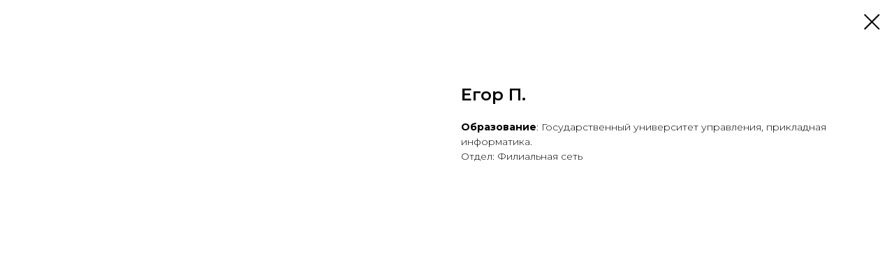

--- FILE ---
content_type: text/css
request_url: https://ws.tildacdn.com/project481451/custom.css?t=1768494930
body_size: 590
content:
.uc-tovary_gray .js-product{
    border-radius: 30px;
    background-color: #f3f6fb;
}

.uc-tovary_gray .t-store__card__textwrapper{
    padding: 0px;

}
.uc-tovary_gray .js-product-img{
    margin: 0px;
    padding: 0px;
}
.uc-tovary_gray .js-store-prod-name{
    padding: 20px 20px 0px 20px;
}
.uc-tovary_gray .js-store-prod-descr, .js-product-price{
    padding: 0px 20px;
}


.uc-tovary_gray .t-store__card__btns-wrapper{
     padding: 0px 20px 20px 20px;
}
.uc-tovary_gray .t-store__card__mark{
    font-size: 14px;
 font-weight: 500;
    font-family: 'Montserrat';
    width: 100px;
    height:34px;
    border-radius: 30px;
    position: relative;
    top:15px;

}
.uc-tovary_gray .t-store__prod-popup__container .js-product{
        border-radius: 0px;
    background-color: #fff;
}

@media screen and (max-width: 480px) { 
    .uc-tovary_gray .js-product{
    border-radius: 0;
    background-color: #fff;
}
.uc-tovary_gray .t-store__card__textwrapper{
    margin-top: 20px;
    padding: 0px;

}
.uc-tovary_gray .t-store__card__btns-wrapper{
     padding: 0px;
}
}


.tovary_gray .t-popup__container{
    border-radius: 30px;
}




.uc-prep_gray .js-product{
    border-radius: 30px;
    background-color: #f3f6fb;
    padding: 20px 0px 0px 0px;
}

.uc-prep_gray .t-store__card__textwrapper{
    padding: 20px 20px 0px 20px;

}
.uc-prep_gray .t-store__card__btns-wrapper{
     padding: 0px 20px 20px 20px;
}
.uc-prep_gray .t-store__card__mark{
    font-size: 14px;
    font-weight: bold;
    font-family: 'Montserrat';
    width: 140px;
    height:34px;
    border-radius: 30px;

}
.uc-prep_gray .t-store__prod-popup__container .js-product{
        border-radius: 0px;
    background-color: #fff;
}

@media screen and (max-width: 480px) { 
.uc-prep_gray .js-product{
    border-radius: 0;
    background-color: #fff;
}
.uc-prep_gray.t-store__card__textwrapper{
    margin-top: 20px;
    padding: 0px;

}
.uc-prep_gray.t-store__card__btns-wrapper{
     padding: 0px;
}
}

.uc-prep_gray .t702 .t702__wrapper {
    padding: 20px 45px 40px 45px;
}
.uc-prep_gray .t-popup__container{
    border-radius: 30px;
}

.t-sociallinks{
    padding-left: 5px!important;
}
.t795__title{
    margin-bottom:10px!important;
}
.t580__buttons{
    margin-top:40px!important;
}

.t228__list_item{
    padding: 0px 12px!important;
}

